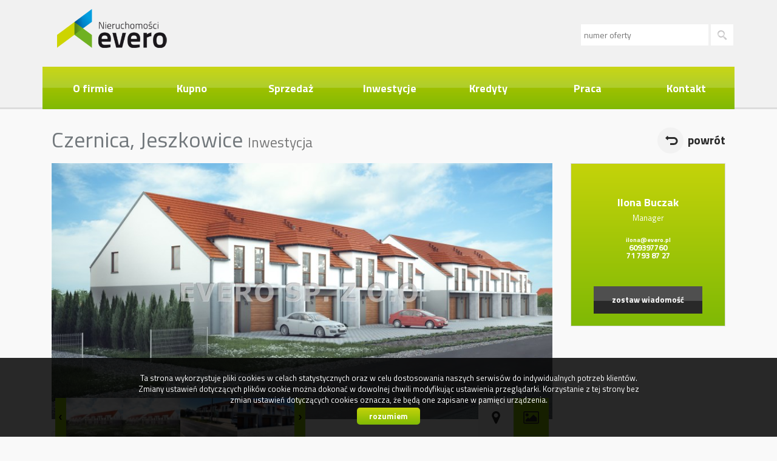

--- FILE ---
content_type: text/html; charset=UTF-8
request_url: https://www.evero.com.pl/unihome-inwestycja8170
body_size: 6085
content:








<!DOCTYPE html>

<html lang="pl">

<head>

	<meta http-equiv="content-type" content="text/html; charset=UTF-8"/>

	<!--[if IE]><meta http-equiv="X-UA-Compatible" content="IE=edge"><![endif]-->

	<meta name="viewport" content="width=device-width, initial-scale=1"/>

    <meta name="viewport" content="width=device-width,initial-scale=1,maximum-scale=1,user-scalable=no" />

	<title>Inwestycja "UNIHOME" - Czernica, Jeszkowice</title>

	<meta name="keywords" content="Inwestycja, "UNIHOME", Czernica, Jeszkowice"/>

	<meta name="description" content="Kameralna inwestycja łącząca cechy architektury nowoczesnej i klasycznej, obejmuje 8 jednostek mieszkalnych w dwóch szeregach, po 4 segmenty w każdym.&nbsp;Eleganckie, domy dwukondygnacyjne, z&nbsp;wbudowanym garażem i dwuspadowym..." />

    
        <meta name= "robots" content="all"/>

    


    


    


    
        <meta property="og:image" content="https://www.evero.com.pl/photos/investment_8170/102226933_880_450_1_0_1.jpg" />

    
    
    
    
        <meta property="og:site_name" content="Inwestycja "UNIHOME" - Czernica, Jeszkowice" />

    
    
    


    


    <base href="https://www.evero.com.pl/" />

    <link href="css/bootstrap.min.css" rel="stylesheet"/>

    <link href="css/bootstrap.dialog.min.css" rel="stylesheet"/>

    <link rel="stylesheet" href="css/multiselect.css"/>

	<link rel="stylesheet" href="css/style.css?v=6"/>

    <link rel="stylesheet" href="css/typeahead.css?v=2"/>

    <link rel="stylesheet" href="css/jquery.pretty.photo.css"/>

    <link href="https://cdn.jsdelivr.net/npm/shareon@1.4/dist/shareon.min.css" rel="stylesheet" async>

    <link rel="stylesheet" type="text/css" href="https://www.evero.com.pl/css/jquery.bxslider.css" />

    <link rel="stylesheet" href="css/outer_screen.css"/>



    
        <link type="text/css" rel="stylesheet" media="print" href="css/print.css" />

        <link type="text/css" rel="stylesheet" media="print" href="css/outer_print.css"/>

    


	<link rel="shortcut icon" href="grafika/favicon.ico" type="image/x-icon" />

	<link rel="icon" href="grafika/favicon.ico" />



    <script src="js/jquery.min.js?v=2.1.1" type="text/javascript"></script>



	<!-- HTML5 shim, for IE6-8 support of HTML5 elements -->

        <!--[if lt IE 9]>

        <script src="js/html5shiv.js"></script>

        <script src="js/respond.js"></script>

	<![endif]-->

	<link href='https://fonts.googleapis.com/css?family=Titillium+Web:400,300,600,700&subset=latin,latin-ext' rel='stylesheet' type='text/css'>


    
    
</head>

<body class="lng1045 bodyInvest bodyInvest8170" data-offer-id="">

      <script>
sliderOptions = {
    auto:true,
    pause: 6000,
    infiniteLoop: true,
    hideControlOnEnd: true,
    minSlides: 1,
    maxSlides: 1,
    slideMargin: 0,
mode: 'fade'

};
</script>


    <div id="header">
    <div class="container">
        <div class="col-md-12">
            <a id="logo" href="https://www.evero.com.pl/" title=" ">
                <img src="grafika/logo-header.png" alt=" " title=" "/>
            </a>
            
            <div class="top-panel">
                <div class="search-box-small">
                    <form>
                        <input type="text" placeholder="numer oferty" name="symbol">
                        <input type="submit" value="szukaj">
                    </form>
                </div>

                
                    <ul class="language-section">
                        

                        
                            
                                <li class="facebookLink">
                                    <a onclick="target='_blank'" href="#">
                                        facebook
                                    </a>
                                </li>
                            
                        
                    </ul>
                
            </div>
            <ul id="main-menu">
                
                    <li class="  menuItem39">
                        <a href="artykul,39" title="O firmie">O firmie</a>
                        
                    </li>
                
                    <li class="  menuItem68">
                        <a href="artykul,68" title="Kupno">Kupno</a>
                        
                    </li>
                
                    <li class="  menuItem69">
                        <a href="artykul,69" title="Sprzedaż">Sprzedaż</a>
                        
                    </li>
                
                    <li class="  menuItem48">
                        <a href="inwestycje" title="Inwestycje">Inwestycje</a>
                        
                    </li>
                
                    <li class="  menuItem70">
                        <a href="artykul,70" title="Kredyty">Kredyty</a>
                        
                    </li>
                
                    <li class="  menuItem71">
                        <a href="artykul,71" title="Praca">Praca</a>
                        
                    </li>
                
                    <li class="  menuItem41">
                        <a href="artykul,41" title="Kontakt">Kontakt</a>
                        
                    </li>
                
            </ul>
        </div>
    </div>
</div>



    <div id="main-content" class="offerPage">
    <div class="container">
        <div class="col-md-9 col-sm-9 col-xs-10 main-panel">
            <div class="pageHeader">
                <h1 class="pageTitle">
                    Czernica, Jeszkowice
                    <span class="small">Inwestycja</span>
                </h1>
                <div class="clear"></div>
            </div>
        </div>
        <div class="col-md-3 col-sm-3 col-xs-2">
            <a href="https://www.evero.com.pl/inwestycje/" class="backLink">powrót</a>
        </div>
        <div class="clear"></div>
        <div class="offerTop">
            <div class="col-md-9 col-sm-12 col-xs-12 main-panel">
                <div class="offerPresentationHolder">
                    <div class="offerPresentationItem offerGallery active" id="offerGallery">
                        <div class="normalGallery">
                            <div class="bigPhoto">
                                
                                
                                    <a rel="prettyPhoto[gal]" href="https://www.evero.com.pl/photos/investment_8170/102226933_2000_2000_1_0_0.jpg">
                                        <img src="https://www.evero.com.pl/photos/investment_8170/102226933_880_450_1_0_1.jpg" alt="Inwestycja"/>
                                    </a>
                                
                            </div>
                            
                                <div class="galleryThumbsHolder">
                                    <ul class="galleryThumbs" data-imagescount="8">
                                        
                                            
                                        
                                            
                                                <li class="galleryThumbsRow">
                                                    <a href="https://www.evero.com.pl/photos/investment_8170/102226943_2000_2000_1_0_0.jpg" rel="prettyPhoto[gal]" class="galleryThumb">
                                                        <img src="https://www.evero.com.pl/photos/investment_8170/102226943_96_66_0_0_1.jpg" alt="Inwestycja zdjecie1"/>
                                                    </a>
                                                </li>
                                            
                                        
                                            
                                                <li class="galleryThumbsRow">
                                                    <a href="https://www.evero.com.pl/photos/investment_8170/102226945_2000_2000_1_0_0.jpg" rel="prettyPhoto[gal]" class="galleryThumb">
                                                        <img src="https://www.evero.com.pl/photos/investment_8170/102226945_96_66_0_0_1.jpg" alt="Inwestycja zdjecie2"/>
                                                    </a>
                                                </li>
                                            
                                        
                                            
                                                <li class="galleryThumbsRow">
                                                    <a href="https://www.evero.com.pl/photos/investment_8170/102227035_2000_2000_1_0_0.jpg" rel="prettyPhoto[gal]" class="galleryThumb">
                                                        <img src="https://www.evero.com.pl/photos/investment_8170/102227035_96_66_0_0_1.jpg" alt="Inwestycja zdjecie3"/>
                                                    </a>
                                                </li>
                                            
                                        
                                            
                                                <li class="galleryThumbsRow">
                                                    <a href="https://www.evero.com.pl/photos/investment_8170/102227036_2000_2000_1_0_0.jpg" rel="prettyPhoto[gal]" class="galleryThumb">
                                                        <img src="https://www.evero.com.pl/photos/investment_8170/102227036_96_66_0_0_1.jpg" alt="Inwestycja zdjecie4"/>
                                                    </a>
                                                </li>
                                            
                                        
                                            
                                                <li class="galleryThumbsRow">
                                                    <a href="https://www.evero.com.pl/photos/investment_8170/102227039_2000_2000_1_0_0.jpg" rel="prettyPhoto[gal]" class="galleryThumb">
                                                        <img src="https://www.evero.com.pl/photos/investment_8170/102227039_96_66_0_0_1.jpg" alt="Inwestycja zdjecie5"/>
                                                    </a>
                                                </li>
                                            
                                        
                                            
                                                <li class="galleryThumbsRow">
                                                    <a href="https://www.evero.com.pl/photos/investment_8170/102227054_2000_2000_1_0_0.jpg" rel="prettyPhoto[gal]" class="galleryThumb">
                                                        <img src="https://www.evero.com.pl/photos/investment_8170/102227054_96_66_0_0_1.jpg" alt="Inwestycja zdjecie6"/>
                                                    </a>
                                                </li>
                                            
                                        
                                            
                                                <li class="galleryThumbsRow">
                                                    <a href="https://www.evero.com.pl/photos/investment_8170/102227055_2000_2000_1_0_0.jpg" rel="prettyPhoto[gal]" class="galleryThumb">
                                                        <img src="https://www.evero.com.pl/photos/investment_8170/102227055_96_66_0_0_1.jpg" alt="Inwestycja zdjecie7"/>
                                                    </a>
                                                </li>
                                            
                                        
                                    </ul>
                                </div>
                            
                            <div class="clear"></div>
                        </div>

                    </div>
                    
                        <script type="text/javascript">
                            var gmap_params = eval({"center_lat":"51.05239465564347","center_long":"17.22263853027345","zoom":13,"markers":[{"lat":"51.05239465564347","long":"17.22263853027345"}]});
                        </script>
                        <div class="offerPresentationItem googleMapHolder" id="map_canvas"></div>
                        
                        
                            
                            <script type="text/javascript" src="https://maps.googleapis.com/maps/api/js?sensor=false&amp;v=3&amp;key=AIzaSyBaAOZF-H3IN_SLwn52s0MKgfEHXIUeg7s"></script>
                        
                    
                    <div class="offerPanel">
                        
                            <a rel="map_canvas" class="map-ico" href="#">Pokaż na mapie</a>
                        
                        <a rel="offerGallery" class="gallery-ico active" href="#">Galeria zdjęć</a>
                    </div>
                    <img class="offerImgFill" src="img/img_fill.png" alt=""/>
                </div>
            </div>
            <div class="col-md-3 col-sm-12 col-xs-12 side-panel">
                <div class="globalBox agentHolder agent8888">

    <div class="globalBoxHeader">

        <div class="agentOffers">

            8<br /> <b>ofert</b>

        </div>

        <div class="clear"></div>

        <div class="agentAvatar" style="background-image: url();"></div>

        
            <a href="oferty/agent,8888" class="overlayLink"></a>

        
    </div>

    <div class="globalBoxContent">


        <div class="agentName">Ilona Buczak</div>

        
        
            <p class="agentSection">Manager</p>

        


        


        
            <a href="mailto:ilona@evero.pl" class="agentMail">ilona@evero.pl</a>

        


        <p class="agentPhone">

            
                <a class="agentMobile" >609397760</a>

                <br />

            
            
                <a class="agentLandline" >71 793 87 27</a>

                <br />

            
        </p>



        <a href="#" data-agentid="8888" data-contacttext="Kontakt do agenta - Ilona Buczak" class="globalButton contactAgent">zostaw wiadomość</a>

    </div>

    <div class="clear"></div>

</div>
            </div>

            <div class="clear"></div>
        </div>
        <div class="clear"></div>
        <div class="col-md-12 col-sm-12 col-xs-12">
            <ul id="myTab" class="nav nav-tabs">
                <li class="active">
                   <a href="#info" data-toggle="tab">
                      Informacje ogólne
                   </a>
                </li>
                <li>
                   <a href="#offers" data-toggle="tab">
                      Dostępne oferty
                   </a>
                </li>
             </ul>
        </div>
    </div>
    <div class="offerBottom">
        <div class="container">
            <div id="myTabContent" class="tab-content">
                <div class="tab-pane fade in active" id="info">
                    <div class="col-md-6 col-sm-6 col-xs-12">
                        <h3>Opis nieruchomości</h3>
                        <div class="elementor-element elementor-element-48b5fdb elementor-widget elementor-widget-text-editor" data-element_type="widget" data-id="48b5fdb" data-widget_type="text-editor.default">
<div class="elementor-widget-container">
<p>Kameralna inwestycja łącząca cechy architektury nowoczesnej i klasycznej, obejmuje 8 jednostek mieszkalnych w dwóch szeregach, po 4 segmenty w każdym.&nbsp;<span style="background-color: #ffffff;">Eleganckie, domy dwukondygnacyjne, z</span>&nbsp;wbudowanym garażem i dwuspadowym dachem pokrytym dachówką, w tradycyjnym, ceglanym kolorze, stanowią optymalną propozycję dla 4-5 osobowych rodzin, marzących o własnym domu z ogródkiem.</p>

<p>Jasne elewacje, portale wejściowe wykończone betonem ozdobnym, nowoczesna stolarka okienna i drzwiowa w kolorze złotego dębu oraz urokliwe lukarny na piętrze, nadają poszczególnym segmentom jakościowego charakteru, przy zachowaniu parametrów analogicznych do budynku energooszczędnego. Zastosowanie jako standardu pompy ciepła jest rozwiązaniem, które aktywnie minimalizuje wpływ na środowisko, pozwalając jednocześnie ograniczyć koszty eksploatacyjne.&nbsp;</p>
</div>
</div>


                        
                    </div>

                    <div class="col-md-6 col-sm-6 col-xs-12">
                        <h3>Szczegóły</h3>
                        <div class="offerProps">
                            
                                
                                    <div class="propsRow">
                                        <span class="propName">Lokalizacja</span>
                                        <span class="propValue">dolnośląskie, Czernica, Jeszkowice</span>
                                        <div class="clear"></div>
                                    </div>
                                
                            
                                
                            
                                
                                    <div class="propsRow">
                                        <span class="propName">Piętro</span>
                                        <span class="propValue"> od 0 do 1</span>
                                        <div class="clear"></div>
                                    </div>
                                
                            
                                
                                    <div class="propsRow">
                                        <span class="propName">Cena</span>
                                        <span class="propValue"> od 559000 do 724000</span>
                                        <div class="clear"></div>
                                    </div>
                                
                            
                                
                                    <div class="propsRow">
                                        <span class="propName">Pokoje</span>
                                        <span class="propValue"> od 4 do 4</span>
                                        <div class="clear"></div>
                                    </div>
                                
                            
                                
                                    <div class="propsRow">
                                        <span class="propName">Metraż</span>
                                        <span class="propValue"> od 122 do 15</span>
                                        <div class="clear"></div>
                                    </div>
                                
                            
                                
                                    <div class="propsRow">
                                        <span class="propName">Cena m<sup>2</sup></span>
                                        <span class="propValue"> od 0 do 0</span>
                                        <div class="clear"></div>
                                    </div>
                                
                            
                                
                                    <div class="propsRow">
                                        <span class="propName">Garaż</span>
                                        <span class="propValue">tak</span>
                                        <div class="clear"></div>
                                    </div>
                                
                            
                                
                                    <div class="propsRow">
                                        <span class="propName">Tarasy</span>
                                        <span class="propValue">tak</span>
                                        <div class="clear"></div>
                                    </div>
                                
                            
                        </div>
                    </div>
                </div>

                <div class="tab-pane fade in " id="offers">
                    <div class="table-responsive col-md-12 col-sm-12 col-xs-12">
                        <table class="table">
                            <thead>
                                <tr class="oferty-inwestycji-head">
                                    <th class="property-name sort">Symbol</th>
                                    <th class="property-name sort">Powierzchnia</th>
                                    <th class="property-name sort">Pokoje</th>
                                    <th class="property-name sort">Piętro</th>
                                    <th class="property-name sort">Cena</th>
                                    <th class="property-name more-btn-column"></th>
                                </tr>
                            </thead>
                            <tbody>

                                
                                
                            </tbody>
                        </table>
                    </div>
                </div>
             </div>
        </div>
    </div>
</div>
<div id="bottom-form">
    <div class="container">
        <div class="col-md-12 col-sm-12 col-xs-12">
            <h3>Napisz do nas</h3>
        </div>
        <div class="formHolder">
            <div class="globalForm" data-handler="OfferContactForm">
    <form method="post" action="" name="">
        <div class="col-md-6 col-sm-6 col-xs-12">
            
            <div class="form-group formRow  contact_nameRow">    
    <div class="inputHolder">
        <input class="formField form-control required" type="text" placeholder="Imię i nazwisko" value="" name="contact_name"/>
        <span class="help-block">Proszę wypełnić to pole</span>
    </div>    
</div>
            <div class="form-group formRow  contact_emailRow">    
    <div class="inputHolder">
        <input class="formField form-control required" type="text" placeholder="E-mail" value="" name="contact_email"/>
        <span class="help-block">Proszę wypełnić to pole</span>
    </div>    
</div>
            <div class="form-group formRow  contact_phoneRow">    
    <div class="inputHolder">
        <input class="formField form-control required" type="text" placeholder="Telefon komórkowy" value="" name="contact_phone"/>
        <span class="help-block">Proszę wypełnić to pole</span>
    </div>    
</div>
            
            <div class="form-group formRow checkbockFields1Row">
    <div class="col-md-12">
        <div class="checkbox">
            <label for="offerContactForm_checkbockFields1">
                <input id="offerContactForm_checkbockFields1" class="formField required" type="checkbox" name="checkbockFields1"/>
                Wyrażam zgodę na przetwarzanie podanych przeze mnie danych osobowych. Administratorem danych jest Evero sp. z o.o. z siedzibą we Wrocławiu przy ulicy Wszystkich Świętych nr 2c. Mam prawo dostępu do swoich danych i ich poprawiania. Podanie danych jest dobrowolne. Dane zbierane są w celu marketingowym, zawarcia umowy pośrednictwa
z Evero sp. z o.o. i/lub potencjalnej transakcji z zakresu obrotu nieruchomościami oraz mogą być w tym zakresie przekazywane potencjalnym Kontrahentom i innym podmiotom bezpośrednio zaangażowanym w proces transakcji. 
            </label>
        </div>
    </div>
</div>
            <div class="form-group formRow checkbockFields2Row">
    <div class="col-md-12">
        <div class="checkbox">
            <label for="offerContactForm_checkbockFields2">
                <input id="offerContactForm_checkbockFields2" class="formField required" type="checkbox" name="checkbockFields2"/>
                Wyrażam zgodę na otrzymywanie od Evero sp. z o.o. za pomocą telefonu i/lub środków komunikacji elektronicznej, w szczególności poczty elektronicznej oraz SMS, skierowanej do mnie informacji handlowej w rozumieniu ustawy z dnia 18 lipca 2002 r. o świadczeniu usług drogą elektroniczną oraz wyrażam zgodę na przesyłanie mi materiałów reklamowych oraz ofert/ogłoszeń nieruchomości i usług przez Evero sp. z o.o. 
            </label>
        </div>
    </div>
</div>
            
            
            
            
            <input type="hidden" value="" name="hp"/>

            
        </div>
        <div class="col-md-6 col-sm-6 col-xs-12">
            <div class="form-group formRow  contact_bodyRow">  
    <div class="inputHolder">
        <textarea class="formField form-control required" placeholder="Wiadomość" rows="10" cols="40" name="contact_body"></textarea>   
        <span class="help-block">Proszę wypełnić to pole</span>
    </div>
</div>
            <input type="hidden" value="8170" name="offer_id"/>
            <input type="hidden" value="offerContactForm" name="global_form_sent"/>
            <div class="formSubmitRow">
                <input class="submit globalButton" type="submit" value="Wyślij wiadomość">
                <img class="ajax-loader" src="grafika/ajax_loader.gif" alt="Trwa wysyłanie..." >
                <div class="formMsg">
                    
                </div>
                <div class="clear"></div>
            </div>
        </div>
    </form>
</div>

        </div>
    </div>
</div>



    <div id="footer-menu">

    <div class="container">

        <div class="col-md-4 footer-logo">

            <a id="footer-logo" href="https://www.evero.com.pl/"> </a>

        </div>

        
            <div class="col-md-8 f-menu">

                <ul>

                    
                        <li>

                            <a href="artykul,39" title="O firmie">O firmie</a>                

                        </li>

                    
                        <li>

                            <a href="notatnik" title="Notatnik">Notatnik</a>                

                        </li>

                    
                        <li>

                            <a href="artykul,41" title="Kontakt">Kontakt</a>                

                        </li>

                    
                </ul>

            </div>

                

    </div>

</div>

<div id="footer">

    <div class="container">

        
            <div class="col-md-6 col-sm-12">

                <address>

                    <p><span style="font-size:16px;"><strong>EVERO sp. z o.o. </strong>z siedzibą we Wrocławiu<br />
ul. Wszystkich Świętych nr 2c<br />
50-136 Wrocław</span></p>

<p>&nbsp;</p>
                 

                </address>

            </div>

        
        
        <div class="col-md-3 col-sm-6 ofe-menu">

            
                <ul>
	<li><a href="oferty/mieszkania/wynajem"><b>Mieszkania</b> na wynajem</a></li>
<li><a href="oferty/lokale/wynajem"><b>Lokale</b> na wynajem</a></li>
	<!--<li><a href="oferty/domy/wynajem"><b>Domy</b> na wynajem</a></li>
	<li><a href="oferty/dzialki/wynajem"><b>Działki</b> na wynajem</a></li>
	 
	<li><a href="oferty/hale/wynajem"><b>Hale</b> na wynajem</a></li>
	<li><a href="oferty/obiekty/wynajem"><b>Obiekty</b> na wynajem</a></li> -->
</ul>
            

            
        </div>

        <div class="col-md-3 col-sm-6 ofe-menu">

            
                <ul>
	<li><a href="oferty/mieszkania/sprzedaz"><b>Mieszkania</b> na sprzedaż</a></li>
	<li><a href="oferty/domy/sprzedaz"><b>Domy</b> na sprzedaż</a></li>
	<li><a href="oferty/dzialki/sprzedaz"><b>Działki</b> na sprzedaż</a></li>
<li><a href="oferty/lokale/sprzedaz"><b>Lokale</b> na sprzedaż</a></li>
	<!-- 
                <li><a href="oferty/hale/sprzedaz"><b>Hale</b> na sprzedaż</a></li> -->
	<li><a href="oferty/obiekty/sprzedaz"><b>Obiekty</b> na sprzedaż</a></li>
</ul>

                        

        </div>

    </div>

    

</div>

<div id="copyright">

    <a 
    href="https://virgo.galactica.pl/" 
    target="_blank" 
    title="Program dla biur nieruchomości Galactica Virgo"
        >
        Program dla biur nieruchomości    </a> Galactica Virgo
</div>


	<link href='https://fonts.googleapis.com/css?family=Advent+Pro:400,700,500&amp;subset=latin,latin-ext' rel='stylesheet' type='text/css'/>

    <script src="js/jquery-migrate-1.2.1.min.js"></script>

    <script type="text/javascript" src="js/scripts.js?v=4"></script>

    <script type="text/javascript" src="js/notepad.js"></script>

    <script type="text/javascript" src="js/sajax.js"></script>

    <script src="js/bootstrap.min.js"></script>

    <script src="js/twitter.typeahead.js"></script>

    <script src="js/bootstrap.dialog.min.js"></script>

    <script src="js/multiselect.js"></script>

    <script src="js/jquery.pretty.photo.js"></script>

    <script src="https://cdn.jsdelivr.net/npm/shareon@1.4/dist/shareon.min.js" type="text/javascript" async></script>

    <script type="text/javascript" src="https://www.evero.com.pl/js/jquery.bxslider.min.js"></script>
<script type="text/javascript" src="https://www.evero.com.pl/js/forms.js"></script>
<script type="text/javascript" src="https://www.evero.com.pl/js/googleMap.js"></script>

    <script src="js/outer.js"></script>



    <script type="text/javascript">

        var infoText = new Array();

        infoText['dodano-do-notatnika'] = 'Dodano do notatnika';

        infoText['usunieto-z-notatnika'] = 'Usunięto z notatnika';

	</script>



    


    


    
        <div id="cookies-info">

            <p>Ta strona wykorzystuje pliki cookies w celach statystycznych oraz w celu dostosowania naszych serwisów do indywidualnych potrzeb klientów.

                                Zmiany ustawień dotyczących plików cookie można dokonać w dowolnej chwili modyfikując ustawienia przeglądarki.

                                Korzystanie z tej strony bez zmian ustawień dotyczących cookies oznacza, że będą one zapisane w pamięci urządzenia.</p>
            <span class="cookies-ok">rozumiem</span>

        </div>

    






    <script type="text/javascript" src="http://f.formy.net/skrypty/facebook-faces/facebook.js?top=200&id=biuroevero/941566992558999"></script>

<script>
$(function(){
 
 
   if($('body').hasClass('bodyArticle68')) {
	$("#myTabContent .wynajemRow select").val('0');
   }

   
   if($('body').hasClass('bodyArticle69')) {
	$("#myTabContent .wynajemRow select").val('0');
   }

   
     
});
</script>




    <script type="text/javascript">SynchronizeDB();</script>
    <script type="text/javascript">SynchronizeOffersCount();</script>
    


    
</body>

</html>



--- FILE ---
content_type: text/html; charset=UTF-8
request_url: https://www.evero.com.pl/
body_size: -209
content:


+:







var res = 'Ofs: 0, Invs: 2'; res;

--- FILE ---
content_type: text/html; charset=UTF-8
request_url: https://www.evero.com.pl/handler/GetLocationList/
body_size: 644
content:



["D\u0142ugo\u0142\u0119ka","D\u0142ugo\u0142\u0119ka \/ D\u0142ugo\u0142\u0119ka","D\u0142ugo\u0142\u0119ka \/ D\u0142ugo\u0142\u0119ka \/ Dom jednorodzinny wolnostoj\u0105cy w D\u0142ugo\u0142\u0119ce","D\u0142ugo\u0142\u0119ka \/ Kie\u0142cz\u00f3w","D\u0142ugo\u0142\u0119ka \/ Kie\u0142cz\u00f3w \/ Apartamenty dwupoziomowe z ogr\u00f3dkami w Kie\u0142czowie","D\u0142ugo\u0142\u0119ka \/ Kie\u0142cz\u00f3w \/ Parterowe segemnty w Kie\u0142czowie","D\u0142ugo\u0142\u0119ka \/ Kie\u0142cz\u00f3w \/ Parterowe zabudowa szeregowa w Kie\u0142czowie","D\u0142ugo\u0142\u0119ka \/ Kie\u0142cz\u00f3w \/ Tylko u Nas- Kie\u0142cz\u00f3w - dzia\u0142ka pod zab. jednorodz","D\u0142ugo\u0142\u0119ka \/ Kie\u0142cz\u00f3wek","D\u0142ugo\u0142\u0119ka \/ Kie\u0142cz\u00f3wek \/ Mieszkania z ogr\u00f3dkami w Kie\u0142cz\u00f3wku","D\u0142ugo\u0142\u0119ka \/ Ole\u015bniczka","D\u0142ugo\u0142\u0119ka \/ Pruszowice","D\u0142ugo\u0142\u0119ka \/ Pruszowice \/ Parterowy segment w zabudowie bli\u017aniaczej","D\u0142ugo\u0142\u0119ka \/ Ramisz\u00f3w","D\u0142ugo\u0142\u0119ka \/ Ramisz\u00f3w \/ Nowoczesne domy - Ramisz\u00f3w","D\u0142ugo\u0142\u0119ka \/ Wilczyce","D\u0142ugo\u0142\u0119ka \/ \u0141ozina","Golesz\u00f3w","Golesz\u00f3w \/ Cisownica","Jelenia G\u00f3ra","Jelenia G\u00f3ra \/ Cieplice \u015al\u0105skie-Zdr\u00f3j","Jelenia G\u00f3ra \/ Cieplice \u015al\u0105skie-Zdr\u00f3j \/ Kro\u015bnie\u0144ska","Karpacz","Karpacz \/ Karpacz, Osiedle Skalne, ulica Wyspia\u0144skiego","Ko\u0142obrzeg","Ko\u0142obrzeg \/ Gen. Stanis\u0142awa Maczka","Marcinowice","Marcinowice \/ T\u0105pad\u0142a","Wi\u0105z\u00f3w (gw)","Wi\u0105z\u00f3w (gw) \/ Wawrzysz\u00f3w","Wroc\u0142aw","Wroc\u0142aw \/ Fabryczna","Wroc\u0142aw \/ Fabryczna \/ Stalowowolska","Wroc\u0142aw \/ Krzyki","Wroc\u0142aw \/ Krzyki \/ KNIAZIEWICZA - 3 OSOBNE POKOJE - PO REMONCIE","Wroc\u0142aw \/ Psie Pole","Wroc\u0142aw \/ Psie Pole \/ Bia\u0142ych Go\u017adzik\u00f3w","Wroc\u0142aw \/ Psie Pole \/ DZIA\u0141\u0104J\u0104CY PENSJONAT - 13 POKOI","Wroc\u0142aw \/ Psie Pole \/ Gotowe 3 Pokoje - Balkon - BEZ PROWIZJI","Wroc\u0142aw \/ Psie Pole \/ Herbsta","Wroc\u0142aw \/ Psie Pole \/ Mieszkanie z oddzielnym wej\u015bciemPsie Pole","Wroc\u0142aw \/ Psie Pole \/ Segment z ogr\u00f3dkiem Psie Pole","Wroc\u0142aw \/ Stare Miasto","Wroc\u0142aw \/ Stare Miasto \/ STARE MIASTO - PROMOCJA - 2 POKOJE","Wroc\u0142aw \/ Stare Miasto \/ STARE MIASTO-APARTAMENT BLISKO RZEKI-TARAS 49 m2","Wroc\u0142aw \/ \u015ar\u00f3dmie\u015bcie","Wroc\u0142aw \/ \u015ar\u00f3dmie\u015bcie \/ Micro Home Promenady - 2023 r.","Wroc\u0142aw \/ \u015ar\u00f3dmie\u015bcie \/ \u015ar\u00f3dmie\u015bcie 2 - pokojowe ul.Jedno\u015bci Narodowej"]

--- FILE ---
content_type: text/html; charset=UTF-8
request_url: https://www.evero.com.pl/handler/getCaptchaImg
body_size: 5497
content:


<div class='col-md-12'><label>Kod zabezpieczający</label></div><div class='col-md-12'><div class='input-group form-group '><span class='input-group-addon' id='basic-addon1'><img src="[data-uri]
SlBFRyB2ODApLCBkZWZhdWx0IHF1YWxpdHkK/9sAQwAIBgYHBgUIBwcHCQkICgwUDQwLCwwZEhMP
FB0aHx4dGhwcICQuJyAiLCMcHCg3KSwwMTQ0NB8nOT04MjwuMzQy/9sAQwEJCQkMCwwYDQ0YMiEc
ITIyMjIyMjIyMjIyMjIyMjIyMjIyMjIyMjIyMjIyMjIyMjIyMjIyMjIyMjIyMjIyMjIy/8AAEQgA
NgDIAwEiAAIRAQMRAf/EAB8AAAEFAQEBAQEBAAAAAAAAAAABAgMEBQYHCAkKC//EALUQAAIBAwMC
BAMFBQQEAAABfQECAwAEEQUSITFBBhNRYQcicRQygZGhCCNCscEVUtHwJDNicoIJChYXGBkaJSYn
KCkqNDU2Nzg5OkNERUZHSElKU1RVVldYWVpjZGVmZ2hpanN0dXZ3eHl6g4SFhoeIiYqSk5SVlpeY
mZqio6Slpqeoqaqys7S1tre4ubrCw8TFxsfIycrS09TV1tfY2drh4uPk5ebn6Onq8fLz9PX29/j5
+v/EAB8BAAMBAQEBAQEBAQEAAAAAAAABAgMEBQYHCAkKC//EALURAAIBAgQEAwQHBQQEAAECdwAB
AgMRBAUhMQYSQVEHYXETIjKBCBRCkaGxwQkjM1LwFWJy0QoWJDThJfEXGBkaJicoKSo1Njc4OTpD
REVGR0hJSlNUVVZXWFlaY2RlZmdoaWpzdHV2d3h5eoKDhIWGh4iJipKTlJWWl5iZmqKjpKWmp6ip
qrKztLW2t7i5usLDxMXGx8jJytLT1NXW19jZ2uLj5OXm5+jp6vLz9PX29/j5+v/aAAwDAQACEQMR
AD8A9R0uynWB5JJXckcBjWelxe22p4WGN1P8IPJq7LPrT3IiigVYj1bvUrQWVmvmXUgWTu3pQB4/
4h8fPqPjqz8Py+HI9Ou2vYreWe4m8wqHYDcqrgdDkHJFepX/AIL0O7UzSaPps1w4Aae4tY3c4GBk
sMngAfhXi/xpsYrDxBpXiHTbkSNKNrEfwPGQVP4g/wDjtexy67a+I9Js5LV5VW5hSQbR03AHGfxo
Ao3XgnzLN4Ea7ltJEMbWseqXKQiMjGwRrIFCY42gAAcYxWXqmiajYSteaVrWs+dwTaS38k+wAYPl
eaxTJ5JEquCcYMf3h1WnNbaDHtluJWL/AMLnOK0Ra208wuygAxnJPFAHKaYzatA9q3i7W4tRVC0l
jcQWiSqBgFgDB8y5ON6kqT0JpbHwz4ihS4jj1aKe0nVklj1WySdWUjBGIzGMEE5BznjpznbvtM02
8BN0XbYd6GCVopFbBGVdSGUkEjII4JHQmvIvDN7c+OYr5vGGm32rJBOUO25aN7ZAB/ywTYrY+Yko
C5PAQ0AdVqml+ItNgiXUvEttcackpY3RtJVlsuMKQ6Tq+zBZWk3lgGO4lSxV15qusXGm2Y1KTRLy
02kHWTftbwuP4GkAiYRl1PUEpu4BBZFOH4aC6P46uPD9lfTXmktDHcW3mk7o1aQRNGwOCGWRgCCA
RtYEZ6d/c6PceHoZ7zT3iCSEvcWJHMjd2ifICMckkMCrED7hZnIBVNx4j8K6VJJH4esLxUGTDbaq
7yH6K0Cg+vX8zxXEj4t6H4qSTQ28GXd7JfAxtbCVTv7+xBGM54IxnjFb2hXtpp9wLnTNSbUbNW8v
+y1dI5IfRYw5ULgnBjcjAPG3aEbyDwZpy618WDbRzPbo89ywfBVlG1+x5H0NAHoM3jnxtoNztufD
l/eaXJIqWyTASzxElVCGVM7uSAu8bmLcsSOWQfFHTtH1eZryz1PS5kbzLnSrqDajFvmLJgbkkOQ2
DhGJOQC5kHpOmwaJpkD6XLOl35qGOVJsMHBGCCDwQR2qjrfhux1W2XR/EcK3emy/utP1GX5prV2I
2xtIeQSQoVyfnwEfLEGQAnsPHfg7WNLivY9c06xkkXJiu7hIpoz0IZSeCD+HcEjmkTWdO1GdbbSv
Eml3l6+fLgivI3ZsAk4AOTwCfwrwbwlq194K8bz6LdXV1E0c7Wgkg3OEcMQpMQI81CS3y9cOSmGI
Nez6dOPFonsb+5tHUcy2bN50TbSpPDqp3ISoZGVWRiMqAyFgDrrEXywH+0EUEA8g5JrDutNXWriS
0uY1ls3I3wyqGR8HIyDweQDTbXwHoBuBjRNEliHUGxiJ/wDQamvvCWl20WdJ01bNz94abM9lv9N/
ksu7HON2cZOMZNAFfVPDVzp8KvpWq6hFIOWW5umuo5COgYTFiB1zsZCc9eAQtlceI5NPMV/p2maj
B95mhma2kx3VEYOrN6EyICTg7cbi218HpcJv1KfVVX+7/bF2f5y15v8AE7xLf+DtTsNN0TXr6SJo
2klimWFzGucIquY9x6NyxYnjJJySAej6fdeH9GmZri3v9HfrI19Aywxem6dcw88Y+fqQv3uK3k+1
3JS5sr+GSCVQ8TBwyupGQQRwQR3rwzQ/jPNawhbu+1ZZhwPMjtrmE567kVIn+mJBzjqMg6+jW2n+
MNRmvtM1/SYL1yZZjbadNaztk5YtsuFZhnk8kZwaAPXo7zU7WQi+SPyh0YHJNVrXUJJNTYyMwt2P
HYCuVtYfHKyrBD4i0rxBAWHnJf2htHjUHpG0W7JYE8sDjAwDzU+p6l4o0vZbDwhaT24UPJcwatuE
Yyc5QxCRiAM4VWJzgZPFAHRa5Yvfyo1mCHXuOlFYel/Eaz3JYLpF6b85Bt/tFtG5IGSRHLKku3Ay
CyKSuDgZooA2pr6XTbgST3W9D0Q8Gku0GtkNKAkI5JzjNTPo0V1deZJIJUGOpzirN2La0hClCQBj
A5JoA8/+KXh7T774b3r2MSm4sWS5DL6A4b/x1mP4Uz4MajYX3gm3Erf6bZSvAwJ6rncp/JsfhXX3
z2c2g6lHcAQWD20gmLD+Dac9favnr4baprWlXdzHY6HdalBdqoIiym1lzghiCO5H/wCqgD6F8aNp
cejXGp3940ENpHvbywCx9AB6k8D61NoqW0+nQJ/aTyRTxK6rJw4BGcH35rzfVPBfjPxhBHbar9m0
HS9wZ4Wn+0TvjpkjC/hkc+tehTWEH2X7NFD5aqoVZEPKgUAa5srC3hZQGlB4I61g3Hhe1RpNUXUJ
LOGNTJIZDhUUDJOfSptMvrTTRIjPtSJS0kkzYAA6knsK5r+1P+FhXg86Xb4Yjk+SAHDXzKfvOOoj
BHC/xYyeOKAK3hfw22t6xqPjWa6utPN0Vj06WLaJGiQBQ7K6srbsA4ZTjCkYIBHQf23fW0x/4SGw
VbMcG/tgXgI9XH3ohwWJbKKOrk1tXF7pFjcWNnLcIZ7ltlvbqfmfAzwo7AA89BWlcIrwgwsEx2bg
UAcdqHhrw5e3g1HT5Ej1OE5CSsRHMM/cfAJAPOGAJU84YZVvCvCEs6fFGV4nignM1wMtGZkUncCM
AoSOTzlex9q+hYvDsOnMJ/D/ANjtpB/rLKQMbeQDnCqD+5bOfmUEfMxZHOMeA/D+GG++Kzx3btA0
j3LK8D/NG4DEFSRzjHQjBGQQQSKAPbtO0fRrm5LTC4stTjXzHgk3FWwRlonIAkXleV5G5QwVjtrf
t5hqsM2myBXt2UxuJFBDqRggg8EEdqxgW1FI9H1O12T7s208UrRJM6g5MLq2+NthOUJBwXALqrNV
W/lvfDtvLeeIZ/JtIkJS/g53kDIWVAAEY9AR8rMD9wsqEA8P8b6a1j8XriwguJbl1urcJJI25yxV
Dgt1JBOMnJOMkk5J7rx1rej3GuWuna34f1PT9XXY1rNbhJJQMsEMciNuPzEkDBGe2awPh7oB8deO
rzxHrEaHTkleVknG5ZXP3Y8HqAME/QDvWndib/hfml2lxP8AbFsIysLuxLGMLJIiknklQ4GSSW27
ick0AdFofj8eGZfI8SJdrGSANQOnTQgAKM+ahBwS2QChYHPIXHPoMWsWniDTEv8ARtQR7YkjzE+6
SOoqGdNMgAuLmQQ7iFLSNhcsQAPxJA/GuRh8FT+GbKSTRdWl+ymaSSS3giLFQzEj93nbIqjYCAol
IB2yfdjIB2cGtGWFrVCJZBwWPOa+Y/iZd/a/H2pANlYGWAc55UDd/wCPbq+gtM1ax0nTjd6ukcMJ
DMt9Cr+Q+0kMJNygwSbhgxyHgkKGZgwHy7JJNrWuvIwYzXtyWIRS5LO3YDknJ6DmgD6A8J/DHwlf
/DnSJNbsVF7PB5zXCOySfOSy9DzhSBznpXk3jzwfL4B8QW8mnX0slnNmSzuQdsilcZUkfxDI5HXP
4V782vWy6dDDa6LqNxFHGIopJohaxRkDADCUrJtAxlljYYPGSCK8h+MU9y8ekrc/YojIZHW3tZWm
2AbRuLsqdckbdvG3OTnAAO5+F+pR+JNEOpTam0F/BJ5VzH2Y8EOB7j9Qa7a71fw1DcslzrEU18uM
2kDGWc8Z4hTLng54HTnpzXjHwU0S01SDWpdQtftUCNCqQyO3lOcOTujztfHykbgcHkYNerjTbDSW
V4LYWtuh+S2hXbGmTk4A46k0AQa1FD4ntmsbTw1ezRPjZPfBbaBsHJ3q2ZVwQcZi5IHY7qK6gahK
1iskCAEjg4yKKAEhC2cZigR8+p61UuNO1C4JmMm4ZyEI5FTW+pzyFkktyJF6HbV+2um2ZmlCE9FJ
wTQBSSOO5thbXtqpUggpJyGqi2lXNtdCe3s0wvTBqbV/7XmkVrSMFFOQx44p0Gs3HkiDyme6AwQR
gUASvcTX8flS2pDLwSDT1gmityI48t71esWk+z77uIRP354pyzRyOwjkD++cigDDmFtfwy2N9pUU
0Uo2usiblYe9Yl58JPCl6m5NDtkY/wDPOR48f98sK2dXh1CG6Etu0jx5zsUcmr1vdSXVoqSJLATx
uJwc0AczoXw60bwhqjataW7vebCitJKzhAeuM/lXXvam8tczMFJGcKaYllMi5muw6HkA96S91GPT
7XzJocQgcsKAOd1exaGzm/sq5hTUW+WN7lm2If72FByR6V5RZ/BjxNY3yXsF9ot0SSSt2rPG+eu4
FDmva9NfSdbY3EG58c7T2pb/AFPT7dXF5dQ2tpDjfLNIEVcnAyx4HJA/GgDgDYfELS9HuLO4t/D9
7alS8aPd3DSBhgjZIx3A7huUs2VYjDKAAMC50fU/EAg/4SvXZbyxswplsIC2LJ8txcnlwu0HEzEg
hWJfBDP6rN4msntwmkWF3rKgZ820jBhYdyszlYnweCFcnOeODjltTTW9TaOV9KsrPyyWt5zJJJcQ
g4yq+WYzGSMBikhHBHzA5oA2LfwxPoVqrafYyz2oznTo2QNDnnMLMVyMk5V26H5Su0I3lFhHoOu/
GTWZtZ1b+z7KGPdFNLcfZW8xPLVRlsFWGCccEFexFdfJb+JfDen2UWo3Osa7ouJAYdLU2k9ux5Ta
kWCY1+ZdvmbQHGEAjGeK+G+oyafrmp65PLe6al9ua2vJ7SW6gkBc7lkIILf724HcvJxlWANjXTqL
a/pFoJvE+pW0d+sgF1amFJkXLqP3qxnzRt5HKkDcCvKr31npuvsfPVtNsCOfmMt6H/8AROzH/As5
7Y5rR+N/CuuWtzDqWsWEBhA8+GS4xhgchon4LHKhlK4ZflyFbgO8K+MdQvbGCa8hZra7kkGn3DRB
TcxISBuA4EuFLEAAEcqMBgoBjfEDwtqieHtT1Gz1fxFe3UiBJLWIqsdxnCEvHAibyE7nPCqDkDFe
FaHqUvhnxNZajLZiWSynWQ28wK5x29j6Hsex6V9hJeTMylV2IeSSMVneJ/D+meKLJI7m3jup4cmG
UAboz+PDDOCVYFSQMg4oA8nvvjlpV3YDb4enF1jlWmUpn/exn9K8tv73V/GviJXELT3c2I4YIV4R
R0UegHJJPuTXskPgPQ7fVFh8SeGraJpCfIktpJVjnIGSAAw2tgFthzxnBba2Oo0Xw5LoF3JN4V0y
zWzlOXtrpdn4LOqlwMksQ4k6ALsFAD/APg4+FfDlvZsm65YmW4cdC57D2AAH4V0lzJLC2XtRJGeg
xkipbTX7S6lNpNDc2F8i72tLpArbc9VZSUccrnYzbdwDYJxVm9ikuLRvJfa+PlIoAjtpXuowI4vJ
UdjxRWPp1zf2tyY7mGaUHPzdBRQBp/2v5crK0IIHTHWo7jSYbqZbsu6H+6OlFFAEUniZbaf7Gluc
44JPFZx1fU59RWKIW0aseuDmiigC1rNpqRtlYaidpHK7aTQ7hsCzdACf41PNFFAFl/EbJqC2scI2
g43E9asaldptUSIcHrtoooAZBYwalCm6WcKOg3Yrz1/ifdarbW66Xp1umnXQxDNeku4AYqd0S4HU
EDEnTB9qKKAOrs/C1xLZ+e+t3UZlH723slFrCfTaVzMvYn97yc/wnbWhpXhLR9LuRqIsYpdQjzi7
lzLMcjHMr5c8HHJ6cdKKKAJnvru9uTFGyRRj8TWhFp6wkNI5ZvTtRRQBmeIr6NbcxeWdwHDA1yMG
gapLK+taBqq2GrMoWYSxb4bxV5VJV7EHgSD5gpYDPGCigCxZXen+LtM8nxDpUU5a1t76N4nZCYpQ
2xgQQ0b/ACPuUMwAON7AmrNrfq0a+G72yhkgNu0lrNGfLLJEycsqhRFIpeMhozyVLAR4C0UUAaWm
ai+pT3WiXpMlxaxRyi6UBTLG5cKWAwA+Y2DY+U8EY3bVtFYvDkRdQ0uT3PSiigDP1XWF1jS3ilsL
W4t3xvhuoxIjYORlSCDyAfwqhpN3rVrLZWVzfrJbXcjW9q6gmWJljeQB2J+ddsbDd94YXO8sWBRQ
BFqGmtNebNT2Xqq+5N2VMbdAysOVYZOGGCOxq3dalqPhXR5NWjuDqGmxxl3t7pv38KAZOyUD95hR
gK43EklpO1FFAHR6dq739qZHjVfYUUUUAf/Z
" alt="" id="captcha_img" /></span><input type="text" placeholder="Przepisz kod z obrazka" name="offerContactFormCaptcha" id="captcha_input" class="req formField form-control captcha_field" /></div></div>

--- FILE ---
content_type: text/css
request_url: https://www.evero.com.pl/css/outer_screen.css
body_size: 2689
content:
body{color:#71777b;font-family:'Titillium Web',sans-serif;background:#f9f9f9}
a,a:hover{color:inherit}
#header{background:#F1F1F1;height:180px}
@media (max-width: 991px) {
#header{background:#F1F1F1;height:130px}}
#header-search{background:none;background-size:cover}
#logo{top:0}
#logo img{margin-top: 8px;}
#footer-logo{top:0;left:12px}
*{font-size:1em}
.bodyOffersList .pageTitle .small,.oferta .properties{font-size:.9em}
.bodyOffer .agentHolder{margin-bottom: 200px;}

.pageHeader {
    border-bottom: solid 0px #d9d9d9;
}

.offerGallery img {
    display: block;
    max-width: 100%;
    margin: 0 auto;
}

textarea{resize:none}
.top-panel{z-index:35}
.agentMail{font-size:.8em}
.agentName{text-align:center}
.search-box .container.ws-bottom{padding-bottom:10px;border-bottom:0 solid #A12262;border-right:0 solid #A12262;border-left:0 solid #A12262;background:linear-gradient(to bottom,rgba(196,211,10,0.46) 0%,#7fb905 100%)}
.search-box .container.ws-top{padding-top:10px;border-top:0 solid #A12262;border-right:0 solid #A12262;border-left:0 solid #A12262;background:rgba(196,211,10,0.48) 0}
.oferta .cena{clear:both;display:block;float:left;width:50%;text-align:right;color:#024781;font-weight:700;font-size:2.6em;margin-top:10px}
.search-box-small input[type="submit"]{right:24px}
.search-box-small{position:absolute;top:40px;left:-228px;width:250px;height:40px}
.search-box .container{background-color:rgba(0,0,0,0.77)}
.globalBox .globalBoxContent{padding:20px;background:linear-gradient(to bottom,rgba(196,211,10,1) 0%,rgba(127,185,5,1) 100%)}
.sideSearch .globalBoxHeader{padding:30px 30px 80px;font-weight:700;font-size:21px;line-height:25px;background-color:#C4D30A}
.agentHolder .globalBoxHeader{position:relative;background-color:#C4D30A}
.agentPhone{font-size:1em;font-weight:700;text-align:center;line-height:1em}
.agentHolder a{color:inherit}
.form-group select,.form-group input,.form-box select,.form-box input,.form-box textarea{border:1px solid #ededed;border-radius:0}
.form-box select:focus,.form-box input:focus{border:1px solid #ededed}
.search-box-small input[type="submit"]{background:url(../../../grafika/small-search.png) no-repeat center center #FFF}
.language-section{border-left:1px solid rgba(0,0,0,0.1)}
.language-section .de{display:none}
.offerPage .offerFlag{display:none}
.data-wiadomosc{display:none}

.sidebar-nav{margin-top:50px}
#main-menu > li > ul >li a:hover{background:#291A0E}
#bottom-form{background-color:#6E6D6D}

.navbar-default .navbar-nav > .active > a,.navbar-default .navbar-nav > .active > a:hover,.navbar-default .navbar-nav > .active > a:focus,.oferta .ofe-img .ofe-flag,#cookies-info .cookies-ok{background:linear-gradient(to bottom,rgba(196,211,10,1) 0%,rgba(127,185,5,1) 100%)}
.offerPanel a.active{background-color:#8BBE06}
.agentOffers,.agentOffers:after{background:#424242}
.globalBox{background-color:#a3a3a3}
#footer ul li a b{color:#fff}
.aktualnosc h3 a,.sbOptions a:hover,.sbOptions a:focus,.sbOptions a.sbFocus,#footer address b{color:#D4BF7F}
.oferta .ofe-img .ofe-flag,.sideSearch .form-horizontal .form-group,.agentHolder,.mainLabel,.agentOffers,.agentOffers:after,.offerPanel a.active,.search-box{color:#fff;font-size:13px}
#bottom-form,.banners .banner .embed,.banners .banner .embed h3,.navbar-default .navbar-nav > .active > a,.navbar-default .navbar-nav > .active > a:hover,.navbar-default .navbar-nav > .active > a:focus{color:#fff}



@media (min-width: 990px) {

#main-menu{z-index:30;width:100%;top:110px; background: linear-gradient(to bottom, rgba(201,214,21,1) 0%, rgba(174,206,45,1) 49%, rgba(158,193,0,1) 50%, rgba(128,185,5,1) 100%);height:70px}
#main-menu > li:hover{ background: rgba(0,0,0,0.1)}
#main-menu li.active{background:transparent;height:70px}
#main-menu > li:hover a{color: #fff;}
#main-menu > li{margin: 0px; padding: 0px; width: calc(100% / 7); display: block}
#main-menu > li a{width: 100%; text-align: center; color: #fff; height: 70px; line-height: 70px;}
#main-menu > li > ul{position:absolute;top:83%;left:0;list-style-type:none;margin:0;padding:0;display:none}
#main-menu > li:hover > ul{display:block;}
#main-menu > li > ul >li a{display:block;width:300px;height:50px;line-height:50px;background:#3B2818;padding-left:20px;font-weight:700;font-size:.9em;z-index:2;border-bottom:0 solid #fff;margin-top:1px;font-weight:300}

#header-search {height: 720px;}
}

@media (max-width: 990px) {
.top-panel{display: none;}
#logo img{margin-top: 20px;margin-left: -20px;}
.search-box .container{width:80%;left:0;margin:0 auto;float:none}
.search-box-small{display:block}
.search-box-small input{width:115px;transition:1s linear}
#facebookinner{display:none}
#main-menu{display:block;width:60px;position:absolute;height:0;overflow:hidden;transition:1s;padding-top:60px;top:34px;right:0;background:none;z-index:30}
#main-menu::before{display:block;width:60px;height:60px;background:url(../../grafika/main-menu.png) no-repeat scroll center center transparent;position:absolute;top:0;right:0;content:""}
#main-menu li{margin:0;padding:0;float:left;display:block;width:100%;text-align:center;height:auto}
#main-menu li ul{padding:0}
#main-menu li a{margin:0;padding:0;display:block;height:auto;line-height:70px;color:inherit;font-size:1.3em;font-weight:700;border:1px solid #ddd;margin-top:-1px}
#main-menu li:first-child a{margin-top:0}
#main-menu > li > li > a{height:auto;margin:0;padding:0}
.top-panel{z-index:5}
#main-menu li.active,.navbar-default .navbar-nav > .active > a,.navbar-default .navbar-nav > .active > a:hover,.navbar-default .navbar-nav > .active > a:focus,.navbar-default .navbar-nav > :hover > a,.navbar-default .navbar-nav > :hover > a:hover,.navbar-default .navbar-nav > :hover > a:focus{color:inherit}
}
@media (max-width: 1199px) and (min-width: 990px) {
#main-menu > li a{padding:0 5px;font-size:1.2em!important}
}
@media (max-height: 680px) {
.search-box{padding-top:358px}
}
@media (max-height: 680px) and (max-width: 990px) {
.search-box{padding-top:40px}
}
@media (max-width: 490px) {
#logo img{height:81px;top:46px;position:absolute;z-index:6}
}
#footer{background:#6E6D6D;color:#565656;padding-top:0}
#footer-menu{background:#f1f1f1;color:#000}
.f-menu ul li a{color:#000;font-size:15px;margin:-2px 2px}
#footer ul li a,#footer address{color:#fff}
#copyright{height:45px;position:relative;line-height:37px;text-align:center;color:#FFF;background:url(../../../grafika/logo-galactica.png) no-repeat calc(50% + 100px) 12px #666;text-transform:uppercase;font-family:'Century Gothic'}
#footer-menu{background:#ddd;height:84px;margin-top:10px}
#header-border{display:none}
#footer{padding-top:21px;padding-bottom:19px}
.articleBody{text-align:justify}
.language-section .fbLink a{background:url(../../../../../../grafika/fb.png) no-repeat scroll 0 0 transparent;text-indent:-9000px}
#cookies-info .cookies-ok{color:#FFF}
.agentSection{display:block;font-size:1em;padding-bottom:20px}
.agentName{font-size:1,1em;padding:30px 0 4px}
.globalButton.contactAgent{color:#fff}
.bodyArticle70 .agents .pageHeader{display:none}
h4{border-bottom:1px solid #D9D9D9}
.oferta .cena .currency{display:inline!important}
.oferta .properties .propertiesRow{float:left;width:100%;padding:0;max-width:220px}
.oferta .min-menu{clear:both}
.f-menu ul{position:absolute;top:7px;right:0;list-style-type:none;margin:0;padding:0;z-index:2}
.language-section{font-size:18px;font-weight:700;margin:5px 0 0 10px;list-style-type:none;display:none;padding-top:0;padding-bottom:3px;padding-left:10px;border-left:0 solid #D9D9D9;overflow:hidden;background-color:rgba(255,255,255,0.85);line-height:15px}
.search-box-small input{width:210px;height:35px;border:0 solid #564A2A;position:absolute;right:65px;top:0;margin:0;padding:0 0 0 5px;z-index:2;box-sizing:border-box}
@media (max-width :767px) {
.oferta .cena{text-align:left;color:#BD0926;font-weight:700;font-size:1.8em;padding-left:11px;width:90%}
}
@media (min-width :991px) {
.search-box{padding-top:570px}
}
@media (max-width :500px) {
#header-search{height:513px}
.search-box .container{width:100%;left:0;margin:0 auto;float:none}
}
@media (max-width :991px) {
.search-box{padding-top:40px}
#header-search{height:513px;height:513px}
}
@media (min-width: 990px) and (max-height: 800px) {
.search-box{padding-top:440px!important}
}
@media (max-width :991px)and (min-height :680px) {
.search-box{padding-top:40px;z-index:3;position:relative}
}
@media (max-width :991px) {
#header-search{height:513px}
}
@media (max-width :991px) {
#main-menu > li > a{margin:-2px 2px;padding:0 10px;display:block;height:68px;line-height:60px;color:inherit;font-size:1.17em;font-weight:700;letter-spacing:-.01em}
#main-menu.clicked{width:100%;height:auto;margin:0;padding-top:60px;z-index:20;box-shadow:0 0 5px 0 rgba(50,50,50,0.4);transition:1s;color:inherit;top:30px}
#main-menu > li:hover > a{color: inherit;}
}


.bx-viewport ul{padding:0!important}
#animatedBannerHolder .bx-wrapper{padding:0!important}
#animatedBannerHolder .bx-wrapper img{margin-top:-375px!important}
#animatedBannerHolder .bx-wrapper .bx-controls-direction{display:none}
#animatedBannerHolder .bx-wrapper .bx-controls-direction a{background-color:transparent}
@media (max-width: 1500px) {
#animatedBannerHolder .bx-wrapper img{margin-top:-200px!important}
}
@media (max-width: 1100px) {
#animatedBannerHolder .bx-wrapper img{margin-top:0!important}
}
@media (max-width: 490px) {
#animatedBannerHolder .bx-wrapper{display:none}
#logo img {
    height: auto;
    top:auto;
    position: relative;
    z-index: 6;
}
}
@media (max-height: 680px) {
#animatedBannerHolder{height:515px;overflow:hidden}
}
@media (max-width: 489px) {
#header-search{height:481px;background:transparent url(../../../grafika/101.jpg) no-repeat scroll center center}
}

.oferta{border:1px solid #d9d9d9;overflow:hidden;margin-bottom:10px;position:relative;background:#fff;padding:18px;text-align:left}

.bx-wrapper .bx-controls-direction a.disabled{background-color:#8BBE06;cursor:default}
.bx-wrapper .bx-controls-direction a{position:absolute;bottom:0;outline:0;width:18px;height:100%;text-indent:-9999px;z-index:9;background:#8BBE06 url(../../grafika/bx_controls.png) no-repeat 0 center}
.bx-wrapper .bx-controls-direction a:hover{background-color:#0097DA}
.bx-viewport{height:715px}
#animatedBanner li{max-height:715px;overflow:hidden}
.agentOffers{display:none}
.agentAvatar{display:none}
.agentHolder .globalBoxHeader{position:relative;background-color:#C4D30A;display:none}

--- FILE ---
content_type: text/javascript
request_url: https://www.evero.com.pl/js/googleMap.js
body_size: 1161
content:
var styles = [ { "stylers": [ { "saturation": -100 }, { "lightness": 18 } ] } ];


$(document).ready(function(){
    if($('#map_canvas').length){
        displayGoogleMap();
    }   
});

function addInfoWindowToMarker(marker, desc) {
	var infowindow = new google.maps.InfoWindow({
		content: desc
	});

	marker.addListener('click', function() {
		infowindow.open(map, marker);
	});
}

/* WYŚWIETLA MAPĘ GOOGLE NA STRONIE GŁÓWNEJ */
function displayGoogleMap(){
    
    var styledMap = new google.maps.StyledMapType(styles, {name: "Styled Map"});
    var zoom = gmap_params['zoom'];
    var handler = gmap_params['handler'];
   
    var lat = parseFloat(gmap_params['center_lat']);
    var lng = parseFloat(gmap_params['center_long']);
    var latlng = new google.maps.LatLng(lat, lng);
    
    
    var myOptions = {
      zoom: zoom,
      center: latlng,
      scrollwheel: false,
      mapTypeId: google.maps.MapTypeId.ROADMAP
    };
    map = new google.maps.Map(document.getElementById('map_canvas'),myOptions);
    
    map.mapTypes.set('map_style', styledMap);
    map.setMapTypeId('map_style');


    infoWindowContent = Array();
    
    var infoWindow = new google.maps.InfoWindow(), marker, i;
    var bounds = new google.maps.LatLngBounds();
    markers = new Array;
    //gmap_params['markers'].each(function()
    for(i=0; i < gmap_params['markers'].length; i++){
        
        var lat2 = parseFloat(gmap_params['markers'][i]['lat']);
        var lng2 = parseFloat(gmap_params['markers'][i]['long']);
		var desc = (gmap_params['markers'][i]['desc'] != undefined) ? gmap_params['markers'][i]['desc'] : null;
        var latlng2 = new google.maps.LatLng(lat2, lng2);
        
        var marker = new google.maps.Marker({
            position: latlng2,
            icon: 'grafika/g_map_marker.png',
            id: gmap_params['markers'][i]['id'],
            map: map
        });
        
        bounds.extend(marker.position);
        
        if(gmap_params['markers'][i]['infowindow']){

            google.maps.event.addListener(marker, 'click', (function(marker, i) {
                return function() {
                    if(marker['id']){
                        var url = "handler/"+handler+"/"+marker['id'];
                        $.ajax({
                            url: url,
                            cache: false,
                            dataType: 'json',
                            success: function(data){
                                if(data){
                                    data = eval(data);     
                                    
                                    priceHtml = '<span class="price">';
                                    if(data['price']){
                                        priceHtml += data['price'] + 'PLN / ';
                                    }
                                    if(data['area']){
                                        priceHtml += data['area'] + '&nbsp;m<sup>2</sup>';
                                    }
                                    priceHtml += '</span>';
                                    infoWindowContent = '<div class="mapInfoWindow"><a class="overlayLink" href="'+data['link']+'"></a> <img src="'+data['img']+'"/> <div class="rightSide"> <span class="title">'+data['title']+'</span><span class="location">'+data['location']+' - '+data['quarter']+'</span>'+priceHtml+'</div><div class="clear"></div></div>';
                                    infoWindow.setContent(infoWindowContent);
                                    infoWindow.open(map, marker);
                                }
                            }
                        });

                        
                    }
                };
            })(marker, i));
        }
		if(gmap_params['markers'][i]['desc']) {
			addInfoWindowToMarker(marker, gmap_params['markers'][i]['desc']);
        }
		
        markers.push(marker);
        
    }
    
    if(markers.length>1){
        var clusterStyles = [
            {
              textColor: 'white',
              url: 'grafika/gmap_group1.png',
              height: 80,
              width: 80
            },
            {
               textColor: 'white',
               url: 'grafika/gmap_group2.png',
               height: 80,
               width: 80
             },
            {
               textColor: 'white',
               url: 'grafika/gmap_group3.png',
               height: 80,
               width: 80
             }
        ];
        
        var mcOptions = {gridSize: 50, maxZoom: 15, styles: clusterStyles};
        var mc = new MarkerClusterer(map, markers, mcOptions);
    }
    
    
    if(gmap_params['markers'].length > 1){
        map.fitBounds(bounds);
    }
    
}

    